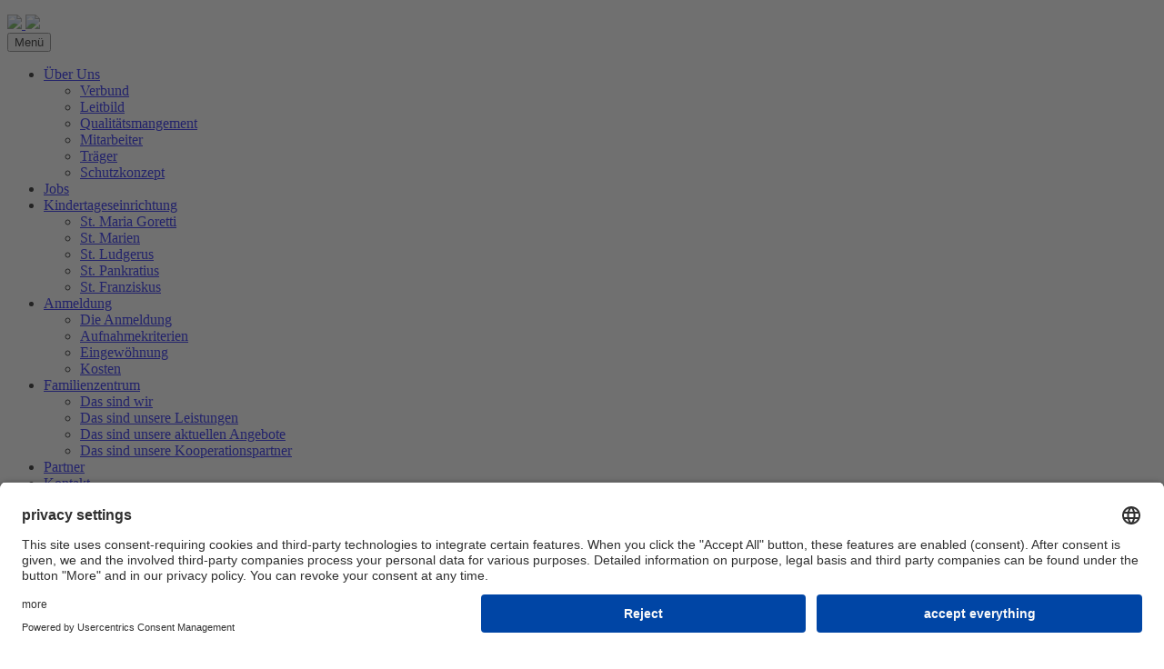

--- FILE ---
content_type: text/html; charset=utf-8
request_url: https://www.familienzentrum-gescher.de/suche/?chash=0871f8e4719b2c72450f2c29cc97beff&tx_kesearch_pi1%5Bpage%5D=2&tx_kesearch_pi1%5Bsword%5D=&cHash=5ca708cdce4a6119a81e0f5694376f2d
body_size: 4429
content:
<!DOCTYPE html> <html class="no-js"> <head> <meta charset="utf-8"> <!-- Konzeption, Design & Realisierung ITM Design GmbH Stadtlohner Straße 46 48712 Gescher Tel: +49 (0) 2564 917 918 0 Fax: +49 (0) 2564 917 918 99 info@itm-design.com www.itm-design.com This website is powered by TYPO3 - inspiring people to share! TYPO3 is a free open source Content Management Framework initially created by Kasper Skaarhoj and licensed under GNU/GPL. TYPO3 is copyright 1998-2019 of Kasper Skaarhoj. Extensions are copyright of their respective owners. Information and contribution at https://typo3.org/ --> <link rel="shortcut icon" href="/typo3conf/ext/itm_template/Resources/Public/Images/favicon.ico" type="image/vnd.microsoft.icon"> <title>Familienzentrum Gescher St. Maria Goretti - Suche</title> <meta name="generator" content="TYPO3 CMS"> <meta name="robots" content="index,follow"> <meta name="viewport" content="width=device-width, initial-scale=1"> <link rel="stylesheet" type="text/css" href="/typo3temp/assets/css/250f06f398.css?1496140398" media="all"> <link rel="stylesheet" type="text/css" href="/typo3conf/ext/itm_template/Resources/Public/Stylesheets/app.css?1671716448" media="all"> <link rel="stylesheet" type="text/css" href="/typo3conf/ext/itm_template/Resources/Public/Components/fancybox/dist/jquery.fancybox.min.css?1497965331" media="all"> <link rel="stylesheet" type="text/css" href="/typo3conf/ext/ke_search/res/ke_search_pi1.css?1497594586" media="all"> <script src="/typo3conf/ext/itm_template/Resources/Public/JavaScript/vendor/modernizr-2.8.3.min.js?1496128441" type="text/javascript" async="async"></script> <link rel="preconnect" href="//app.usercentrics.eu"> <link rel="preload" href="//privacy-proxy.usercentrics.eu/latest/uc-block.bundle.js" as="script"> <script id="usercentrics-cmp" data-settings-id="NVNUvZsBMYWPyr" src="https://app.usercentrics.eu/browser-ui/latest/loader.js" async></script> <script type="application/javascript" src="https://privacy-proxy.usercentrics.eu/latest/uc-block.bundle.js"></script> <meta name="DCTERMS.title" content="Suche"> <meta name="description" content="Unsere Betreuungsangebote, unser religiöses Profil und unsere pädagogische Ausrichtung sind sehr vielfältig und individuell."> <meta name="DCTERMS.description" content="Unsere Betreuungsangebote, unser religiöses Profil und unsere pädagogische Ausrichtung sind sehr vielfältig und individuell."> <link rev="made" href="mailto:schnieder-i@bistum-muenster.de"> <meta http-equiv="reply-to" content="schnieder-i@bistum-muenster.de"> <meta name="author" content="Katholische Pfarrgemeinde St. Pankratius und St. Marien"> <meta name="DCTERMS.creator" content="Katholische Pfarrgemeinde St. Pankratius und St. Marien"> <meta name="DCTERMS.publisher" content="Katholische Pfarrgemeinde St. Pankratius und St. Marien"> <meta name="date" content="2017-06-19T10:19:17+02:00"> <meta name="DCTERMS.date" content="2017-06-19T10:19:17+02:00"> <meta name="robots" content="index,follow"> <link rel="canonical" href="https://www.familienzentrum-gescher.de/suche/?chash=0871f8e4719b2c72450f2c29cc97beff&amp;tx_kesearch_pi1%5Bpage%5D=2&amp;tx_kesearch_pi1%5Bsword%5D=&amp;cHash=5ca708cdce4a6119a81e0f5694376f2d"> <meta property="og:title" content="Suche"> <meta property="og:image:width" content="1920"> <meta property="og:image:height" content="525"> <meta property="og:image:type" content="image/jpg"> <meta property="og:type" content="article"> <meta property="og:email" content="schnieder-i@bistum-muenster.de"> </head> <body id="home"43 class="rootlinePid_1" > <!-- FUNCTIONS --> <!--[if lt IE 8]> <p class="browserupgrade">You are using an <strong>outdated</strong> browser. Please <a href="http://browsehappy.com/">upgrade your browser</a> to improve your experience.</p> <![endif]--> <!-- HEADER --> <header id="header"> <ul id="slideshow" class="rslides"> <div id="slider"><div class="autoplay"><div class="backImg" style="background-image: url('/fileadmin/_processed_/5/3/csm_slideshow_6897648265.jpg');"></div></div></div> </ul> <div class="container"> <div class="logoContainer"> <a href="/" title="Zur Startseite wechseln"> <img class="logo" src="/typo3conf/ext/itm_template/Resources/Public/Images/Logo_Familienzentrum_Gescher_rgb.png" /> </a> <img class="fz" src="/typo3conf/ext/itm_template/Resources/Public/Images/logo_fz.svg" /> </div> <nav id="mainNavigation" class="navbar navbar-default"> <div class="navbar-header"> <button class="navbar-toggle collapsed" data-toggle="collapse" data-target="#mainNavigation-collapse" aria-expanded="false"> Menü </button> </div> <div class="collapse navbar-collapse" id="mainNavigation-collapse"> <ul class="nav navbar-nav"><li class="dropdown page-2"><a href="/ueber-uns/verbund/" title="Über Uns" class="dropdown-toggle" data-toggle="dropdown">Über Uns</a><ul class="dropdown-menu"><i class="fa fa-chevron-right" aria-hidden="true"></i><li class="page-9"><a href="/ueber-uns/verbund/" title="Verbund">Verbund</a></li><li class="page-10"><a href="/ueber-uns/leitbild/" title="Leitbild">Leitbild</a></li><li class="page-11"><a href="/ueber-uns/qualitaetsmangement/" title="Qualitätsmangement">Qualitätsmangement</a></li><li class="page-12"><a href="/ueber-uns/mitarbeiter/" title="Mitarbeiter">Mitarbeiter</a></li><li class="page-39"><a href="/ueber-uns/traeger/" title="Träger">Träger</a></li><li class="page-45"><a href="/ueber-uns/schutzkonzept/" title="Schutzkonzept">Schutzkonzept</a></li></ul></li><li class="page-44"><a href="/jobs/" title="Jobs">Jobs</a></li><li class="dropdown page-4"><a href="/kindertageseinrichtung/st-maria-goretti/" title="Kindertageseinrichtung" class="dropdown-toggle" data-toggle="dropdown">Kindertageseinrichtung</a><ul class="dropdown-menu"><i class="fa fa-chevron-right" aria-hidden="true"></i><li class="page-35"><a href="/kindertageseinrichtung/st-maria-goretti/" title="St. Maria Goretti">St. Maria Goretti</a></li><li class="page-36"><a href="/kindertageseinrichtung/st-marien/" title="St. Marien">St. Marien</a></li><li class="page-37"><a href="/kindertageseinrichtung/st-ludgerus/" title="St. Ludgerus">St. Ludgerus</a></li><li class="page-38"><a href="/kindertageseinrichtung/st-pankratius/" title="St. Pankratius">St. Pankratius</a></li><li class="page-46"><a href="/kindertageseinrichtung/st-franziskus/" title="St. Franziskus">St. Franziskus</a></li></ul></li><li class="dropdown page-5"><a href="/anmeldung/die-anmeldung/" title="Anmeldung" class="dropdown-toggle" data-toggle="dropdown">Anmeldung</a><ul class="dropdown-menu"><i class="fa fa-chevron-right" aria-hidden="true"></i><li class="page-19"><a href="/anmeldung/die-anmeldung/" title="Die Anmeldung">Die Anmeldung</a></li><li class="page-20"><a href="/anmeldung/aufnahmekriterien/" title="Aufnahmekriterien">Aufnahmekriterien</a></li><li class="page-40"><a href="/anmeldung/eingewoehnung/" title="Eingewöhnung">Eingewöhnung</a></li><li class="page-22"><a href="/anmeldung/kosten/" title="Kosten">Kosten</a></li></ul></li><li class="dropdown page-6"><a href="/familienzentrum/das-sind-wir/" title="Familienzentrum" class="dropdown-toggle" data-toggle="dropdown">Familienzentrum</a><ul class="dropdown-menu"><i class="fa fa-chevron-right" aria-hidden="true"></i><li class="page-23"><a href="/familienzentrum/das-sind-wir/" title="Das sind wir">Das sind wir</a></li><li class="page-24"><a href="/familienzentrum/das-sind-unsere-leistungen/" title="Das sind unsere Leistungen">Das sind unsere Leistungen</a></li><li class="page-25"><a href="/familienzentrum/das-sind-unsere-aktuellen-angebote/" title="Das sind unsere aktuellen Angebote">Das sind unsere aktuellen Angebote</a></li><li class="page-26"><a href="/familienzentrum/das-sind-unsere-kooperationspartner/" title="Das sind unsere Kooperationspartner">Das sind unsere Kooperationspartner</a></li></ul></li><li class="page-7"><a href="/partner/" title="Partner">Partner</a></li><li class="page-8"><a href="/kontakt/" title="Kontakt">Kontakt</a></li></ul> <div class="searchbox"><div class="tx-kesearch-pi1"> <form method="get" id="form_kesearch_pi1" name="form_kesearch_pi1" action="/suche/"> <fieldset class="kesearch_searchbox"> <input type="hidden" name="id" value="43" /> <div class="kesearchbox"> <input type="text" id="ke_search_sword" name="tx_kesearch_pi1[sword]" value="" placeholder="Suchbegriff" /> <input type="image" id="kesearch_submit" src="/typo3conf/ext/ke_search/res/img/kesearch_submit.png" alt="Finden" class="submit" /> <div class="clearer">&nbsp;</div> </div> <input id="kesearchpagenumber" type="hidden" name="tx_kesearch_pi1[page]" value="1" /> <input id="resetFilters" type="hidden" name="tx_kesearch_pi1[resetFilters]" value="0" /> <input id="sortByField" type="hidden" name="tx_kesearch_pi1[sortByField]" value="" /> <input id="sortByDir" type="hidden" name="tx_kesearch_pi1[sortByDir]" value="" /> <span class="resetbutt"><a href="/suche/" class="resetButton"><span>Eingaben löschen</span></a></span> <span class="submitbutt"><input type="submit" value="Finden" /></span> </fieldset> </form> </div> <i class="fa fa-search" aria-hidden="true"></i></div> </div> </nav> </div> </header> <!-- CONTENT --> <div id="content"> <div class="container"> <div class="col-md-8"> <div class="row"> <div id="c206" class="frame frame-default frame-type-list frame-layout-0"><div class="tx-kesearch-pi1"> <form method="get" id="form_kesearch_pi1" name="form_kesearch_pi1" action="/suche/"> <fieldset class="kesearch_searchbox"> <input type="hidden" name="id" value="43" /> <div class="kesearchbox"> <input type="text" id="ke_search_sword" name="tx_kesearch_pi1[sword]" value="" placeholder="Suchbegriff" /> <input type="image" id="kesearch_submit" src="/typo3conf/ext/ke_search/res/img/kesearch_submit.png" alt="Finden" class="submit" /> <div class="clearer">&nbsp;</div> </div> <input id="kesearchpagenumber" type="hidden" name="tx_kesearch_pi1[page]" value="1" /> <input id="resetFilters" type="hidden" name="tx_kesearch_pi1[resetFilters]" value="0" /> <input id="sortByField" type="hidden" name="tx_kesearch_pi1[sortByField]" value="" /> <input id="sortByDir" type="hidden" name="tx_kesearch_pi1[sortByDir]" value="" /> <span class="resetbutt"><a href="/suche/" class="resetButton"><span>Eingaben löschen</span></a></span> <span class="submitbutt"><input type="submit" value="Finden" /></span> </fieldset> </form> </div> </div> <div id="c207" class="frame frame-default frame-type-list frame-layout-0"><div class="tx-kesearch-pi1"> <!-- ===================== Partials/ResultRows.html --> <div class="clearer"> </div> <div id="kesearch_num_results">28 Treffer:</div> <!-- ===================== Partials/Sorting.html --> <div id="kesearch_results"> <!-- ===================== Partials/ResultRow.html --> <div class="result-list-item result-list-item-type-file"> <span class="result-number">11.</span> <span class="result-title"><a href="/fileadmin/user_upload/PDF/Hinweisblatt__Antrag_auf_Norfallbetreuung.pdf" target="_blank">Hinweisblatt__Antrag_auf_Norfallbetreuung.pdf</a></span> <span class="clearer">&nbsp;</span> <div class="add-info"> </div> <span class="teaser_icon"><img src="/fileadmin/_processed_/f/0/csm_Hinweisblatt__Antrag_auf_Norfallbetreuung_fc36d727ad.png" width="106" height="150" alt="" ></span> <span class="result-teaser">Formular zur Notbetreuung während der Schließzeit Für die Notbetreuung in den Sommerferien erhalten Sie einen gesonderten Fragebogen! Für unser Kind ___________________________________________ (Vor-...</span> <span class="clearer">&nbsp;</span> </div> <!-- ===================== Partials/ResultRow.html --> <div class="result-list-item result-list-item-type-page"> <span class="result-number">12.</span> <span class="result-title"><a href="/familienzentrum/das-sind-unsere-aktuellen-angebote/" target="_self">Das sind unsere aktuellen Angebote</a></span> <span class="clearer">&nbsp;</span> <div class="add-info"> </div> <span class="teaser_icon"><img src="/typo3conf/ext/ke_search/res/img/types/page.gif" width="16" height="16" alt="" ></span> <span class="result-teaser">Das ist unser aktuelles Angebot Anmeldeinformationen &nbsp;und nähere Auskünfte erhalten Sie in den KiTa’s oder im Halbjahresprogramm (hier klicken) Termine bis August 2017: Datum ...</span> <span class="clearer">&nbsp;</span> </div> <!-- ===================== Partials/ResultRow.html --> <div class="result-list-item result-list-item-type-page"> <span class="result-number">13.</span> <span class="result-title"><a href="/familienzentrum/das-sind-unsere-leistungen/" target="_self">Das sind unsere Leistungen</a></span> <span class="clearer">&nbsp;</span> <div class="add-info"> </div> <span class="teaser_icon"><img src="/typo3conf/ext/ke_search/res/img/types/page.gif" width="16" height="16" alt="" ></span> <span class="result-teaser">Das sind unsere Leistungen Betreuungsangebote Betreuungsangebot in den Kindertageseinrichtungen für Kinder von 0 – 6 Jahren Information und Vermittlung zur Kindertagespflege Information und...</span> <span class="clearer">&nbsp;</span> </div> <!-- ===================== Partials/ResultRow.html --> <div class="result-list-item result-list-item-type-page"> <span class="result-number">14.</span> <span class="result-title"><a href="/familienzentrum/das-sind-wir/" target="_self">Das sind wir</a></span> <span class="clearer">&nbsp;</span> <div class="add-info"> </div> <span class="teaser_icon"><img src="/typo3conf/ext/ke_search/res/img/types/page.gif" width="16" height="16" alt="" ></span> <span class="result-teaser">Das sind wir Wir sind seit 2015 ein anerkanntes Verbund-Familienzentrum und freuen für unsere&nbsp; Familien, sowie Familien die noch keinen Kontakt zur KiTa haben, vielseitige Betreuungs-,...</span> <span class="clearer">&nbsp;</span> </div> <!-- ===================== Partials/ResultRow.html --> <div class="result-list-item result-list-item-type-page"> <span class="result-number">15.</span> <span class="result-title"><a href="/ueber-uns/qualitaetsmangement/" target="_self">Qualitätsmangement</a></span> <span class="clearer">&nbsp;</span> <div class="add-info"> </div> <span class="teaser_icon"><img src="/typo3conf/ext/ke_search/res/img/types/page.gif" width="16" height="16" alt="" ></span> <span class="result-teaser">Qualitätsmanagement Wir setzten auf Qualität Unsere Tageseinrichtungen erhielten im November 2013 ihre Zertifikate für den erfolgreichen Abschluss des zweijährigen Qualitätsmanagementprojekts...</span> <span class="clearer">&nbsp;</span> </div> <!-- ===================== Partials/ResultRow.html --> <div class="result-list-item result-list-item-type-page"> <span class="result-number">16.</span> <span class="result-title"><a href="/ueber-uns/leitbild/" target="_self">Leitbild</a></span> <span class="clearer">&nbsp;</span> <div class="add-info"> </div> <span class="teaser_icon"><img src="/typo3conf/ext/ke_search/res/img/types/page.gif" width="16" height="16" alt="" ></span> <span class="result-teaser">Leitbild Unser Leitbild in den katholischen Kindergärten: "Gestern, heute und morgen bin ich geborgen in deiner Hand" Diese Zusage der Geborgenheit machen wir im Glauben, dass wir als Geschöpfe...</span> <span class="clearer">&nbsp;</span> </div> <!-- ===================== Partials/ResultRow.html --> <div class="result-list-item result-list-item-type-page"> <span class="result-number">17.</span> <span class="result-title"><a href="/ueber-uns/verbund/" target="_self">Verbund</a></span> <span class="clearer">&nbsp;</span> <div class="add-info"> </div> <span class="teaser_icon"><img src="/typo3conf/ext/ke_search/res/img/types/page.gif" width="16" height="16" alt="" ></span> <span class="result-teaser">Verbund Durch die Gemeindefusion (2004) der beiden kath. Kirchengemeinden in Gescher erhöhte sich die&nbsp; Anzahl der dazu gehörigen Kindertageseinrichtungen (KiTa‘s) &nbsp;und es entstand der...</span> <span class="clearer">&nbsp;</span> </div> <!-- ===================== Partials/ResultRow.html --> <div class="result-list-item result-list-item-type-page"> <span class="result-number">18.</span> <span class="result-title"><a href="/partner/" target="_self">Partner</a></span> <span class="clearer">&nbsp;</span> <div class="add-info"> </div> <span class="teaser_icon"><img src="/typo3conf/ext/ke_search/res/img/types/page.gif" width="16" height="16" alt="" ></span> <span class="result-teaser"> Kreis Borken – Fachbereich Gesundheit Burloer Straße 93 46325 Borken Telefon: 02861 821036 Arbeitskreis Zahngesundheit Im Kreis Borken Hörster Straße 5 48599 Gronau Telefon: 02562...</span> <span class="clearer">&nbsp;</span> </div> <!-- ===================== Partials/ResultRow.html --> <div class="result-list-item result-list-item-type-page"> <span class="result-number">19.</span> <span class="result-title"><a href="/familienzentrum/das-sind-unsere-kooperationspartner/" target="_self">Das sind unsere Kooperationspartner</a></span> <span class="clearer">&nbsp;</span> <div class="add-info"> </div> <span class="teaser_icon"><img src="/typo3conf/ext/ke_search/res/img/types/page.gif" width="16" height="16" alt="" ></span> <span class="result-teaser">Das sind unsere Kooperationspartner Wir kooperieren mit örtlichen und ortsnahen Institutionen, Fachstellen, Behörden und Bildungseinrichtungen. Dieses ermöglicht uns vielfältige Angebote bereit zu...</span> <span class="clearer">&nbsp;</span> </div> <!-- ===================== Partials/ResultRow.html --> <div class="result-list-item result-list-item-type-page"> <span class="result-number">20.</span> <span class="result-title"><a href="/anmeldung/eingewoehnung/" target="_self">Eingewöhnung</a></span> <span class="clearer">&nbsp;</span> <div class="add-info"> </div> <span class="teaser_icon"><img src="/typo3conf/ext/ke_search/res/img/types/page.gif" width="16" height="16" alt="" ></span> <span class="result-teaser">Eingewöhnung Der Eintritt im Kindergarten stellt für jedes Kind einen neuen Lebensabschnitt dar – eine aufregende Zeit, die mit vielen neuen Eindrücken und unterschiedlichsten Gefühlen verbunden...</span> <span class="clearer">&nbsp;</span> </div> </div> <div id="kesearch_pagebrowser_bottom"><!-- ===================== Partials/PageBrowser.html --> <div class="pages_total"> <div class="result_txt">Suchergebnisse 11 bis 20 von 28</div> <div class="kesearch_pagebrowser"><ul><li><a href="/suche/?chash=0871f8e4719b2c72450f2c29cc97beff&amp;tx_kesearch_pi1%5Bpage%5D=1&amp;tx_kesearch_pi1%5Bsword%5D=&amp;cHash=8e966ef48b606bf641e85599864281d3" class="prev">vorherige</a></li><li><a href="/suche/?chash=0871f8e4719b2c72450f2c29cc97beff&amp;tx_kesearch_pi1%5Bpage%5D=1&amp;tx_kesearch_pi1%5Bsword%5D=&amp;cHash=8e966ef48b606bf641e85599864281d3">1</a></li> <li><a href="/suche/?chash=0871f8e4719b2c72450f2c29cc97beff&amp;tx_kesearch_pi1%5Bpage%5D=2&amp;tx_kesearch_pi1%5Bsword%5D=&amp;cHash=5ca708cdce4a6119a81e0f5694376f2d" class="current">2</a></li> <li><a href="/suche/?chash=0871f8e4719b2c72450f2c29cc97beff&amp;tx_kesearch_pi1%5Bpage%5D=3&amp;tx_kesearch_pi1%5Bsword%5D=&amp;cHash=3dea749a9c7f7d2b0b94f18bdcb27f1b">3</a></li> <li><a href="/suche/?chash=0871f8e4719b2c72450f2c29cc97beff&amp;tx_kesearch_pi1%5Bpage%5D=3&amp;tx_kesearch_pi1%5Bsword%5D=&amp;cHash=3dea749a9c7f7d2b0b94f18bdcb27f1b" class="next">nächste</a></li></ul></div> </div> </div> </div> </div> </div> </div> <div class="col-md-4"> <div class="row"> </div> </div> </div> </div> <!-- Special Content --> <div id="specialContent"> <div class="container"> </div> </div> <!-- FOOTER --> <footer> <div class="container"> <div class="row"> <div class="col-md-4 contactbox"> <h3>Kontakt</h3> <p>Katholische Pfarrgemeinde St. Pankratius und St. Marien<br/> Ingrid Schnieder, Verbundleitung<br/> Kirchplatz 12a<br/> 48712 Gescher </p> <p> <a href="mailto:schnieder-i@bistum-muenster.de">schnieder-i@bistum-muenster.de</a><br/> Telefon 0 25 42 . 8 78 96 13<br/> <a href="http://www.kath-gescher.de">www.kath-gescher.de</a> </p> </div> <div class="col-md-6"> <div class="midlogo"></div> <div class="footerNav"> <ul class="list-inline"><li class="active"><h3><a href="/impressum/">Impressum</a></h3></li><li class="active"><h3><a href="/datenschutz/">Datenschutz</a></h3></li></ul> </div> </div> <div class="col-md-2"> <img class="logo" src="/typo3conf/ext/itm_template/Resources/Public/Images/kirche.svg"/> </div> </div> </div> </footer> <script src="/typo3conf/ext/itm_template/Resources/Public/Components/jquery/dist/jquery.min.js?1496129840" type="text/javascript"></script> <script src="/typo3conf/ext/itm_template/Resources/Public/Components/bootstrap/dist/js/bootstrap.min.js?1496129840" type="text/javascript"></script> <script src="/typo3conf/ext/itm_template/Resources/Public/Components/slick-carousel/slick/slick.min.js?1497359420" type="text/javascript"></script> <script src="/typo3conf/ext/itm_template/Resources/Public/JavaScript/footable.min.js?1484414028" type="text/javascript"></script> <script src="/typo3conf/ext/itm_template/Resources/Public/Components/fancybox/dist/jquery.fancybox.min.js?1497965331" type="text/javascript"></script> <script src="/typo3conf/ext/itm_template/Resources/Public/JavaScript/app.js?1506677079" type="text/javascript"></script> </body> </html>